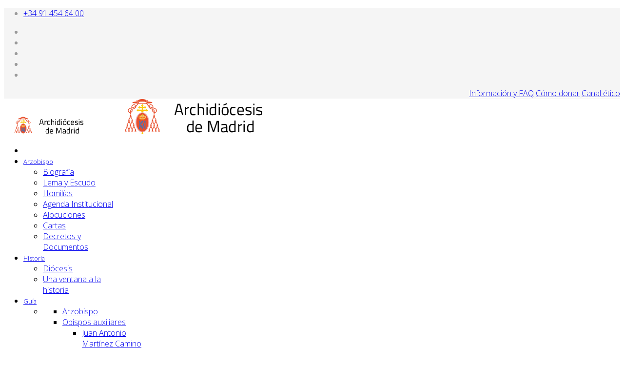

--- FILE ---
content_type: text/html; charset=utf-8
request_url: https://www.archimadrid.org/index.php/oficina-de-informacion/noticias-madrid/caritas-diocesana-de-madrid-celebra-el-dia-de-la-tierra-con-una-excursion-de-senderismo-en-cercedilla
body_size: 16819
content:
<!DOCTYPE html>
<html prefix="og: http://ogp.me/ns#" xmlns="http://www.w3.org/1999/xhtml" xml:lang="es-es" lang="es-es" dir="ltr">
	<head>
		<meta http-equiv="X-UA-Compatible" content="IE=edge">
		<meta name="viewport" content="width=device-width, initial-scale=1">
		<base href="https://www.archimadrid.org/index.php/oficina-de-informacion/noticias-madrid/caritas-diocesana-de-madrid-celebra-el-dia-de-la-tierra-con-una-excursion-de-senderismo-en-cercedilla" />
	<meta http-equiv="content-type" content="text/html; charset=utf-8" />
	<meta name="keywords" content="Vicaría VII" />
	<meta name="author" content="Mª Dolores Gamazo" />
	<meta property="og:url" content="https://www.archimadrid.org/index.php/oficina-de-informacion/noticias-madrid/caritas-diocesana-de-madrid-celebra-el-dia-de-la-tierra-con-una-excursion-de-senderismo-en-cercedilla" />
	<meta property="og:type" content="article" />
	<meta property="og:title" content="Archidiocesis de Madrid - Cáritas Diocesana de Madrid celebra el Día de la Tierra con una excursión de senderismo en Cercedilla" />
	<meta property="og:description" content="Invito a todos a colaborar en el cuidado del planeta, nuestra casa común (Papa Francisco) Recogiendo esta invitación, Cáritas Diocesana de Madrid ha organizado una excursión de senderismo con motivo del Día de la Tierra que se celebra el lunes 22 de abril. Programada para el sábado 20, el objetivo d..." />
	<meta property="og:image" content="https://www.archimadrid.org/media/k2/items/cache/2afd038276d1d11db38c7599db7dc6a0_L.jpg" />
	<meta name="image" content="https://www.archimadrid.org/media/k2/items/cache/2afd038276d1d11db38c7599db7dc6a0_L.jpg" />
	<meta name="twitter:card" content="summary_large_image" />
	<meta name="twitter:title" content="Archidiocesis de Madrid - Cáritas Diocesana de Madrid celebra el Día de la Tierra con una excursión de senderismo en Cercedilla" />
	<meta name="twitter:description" content="Invito a todos a colaborar en el cuidado del planeta, nuestra casa común (Papa Francisco) Recogiendo esta invitación, Cáritas Diocesana de Madrid ha o..." />
	<meta name="twitter:image" content="https://archimadrid.org/media/k2/items/cache/2afd038276d1d11db38c7599db7dc6a0_XL.jpg" />
	<meta name="twitter:image:alt" content="Cáritas Diocesana de Madrid celebra el Día de la Tierra con una excursión de senderismo en Cercedilla" />
	<meta name="twitter:site" content="@archimadrid" />
	<meta name="twitter:domain" content="archimadrid.org" />
	<meta name="description" content="Cáritas Diocesana de Madrid celebra el Día de la Tierra con una excursión de senderismo en Cercedilla" />
	<title>Archidiocesis de Madrid - Cáritas Diocesana de Madrid celebra el Día de la Tierra con una excursión de senderismo en Cercedilla</title>
	<link href="/index.php/oficina-de-informacion/noticias-madrid/caritas-diocesana-de-madrid-celebra-el-dia-de-la-tierra-con-una-excursion-de-senderismo-en-cercedilla" rel="canonical" />
	<link href="/images/favicon/favicon-96x96.png" rel="shortcut icon" type="image/vnd.microsoft.icon" />
	<link href="/favicon.ico" rel="shortcut icon" type="image/vnd.microsoft.icon" />
	<link href="https://www.archimadrid.org/index.php/component/search/?Itemid=864&amp;id=9052986:caritas-diocesana-de-madrid-celebra-el-dia-de-la-tierra-con-una-excursion-de-senderismo-en-cercedilla&amp;format=opensearch" rel="search" title="Buscar Archidiocesis de Madrid" type="application/opensearchdescription+xml" />
	<link href="https://cdn.jsdelivr.net/npm/magnific-popup@1.1.0/dist/magnific-popup.min.css" rel="stylesheet" type="text/css" />
	<link href="https://cdn.jsdelivr.net/npm/simple-line-icons@2.4.1/css/simple-line-icons.css" rel="stylesheet" type="text/css" />
	<link href="/components/com_k2/css/k2.css?v=2.10.3&b=20200429" rel="stylesheet" type="text/css" />
	<link href="https://www.archimadrid.org/templates/shaper_helix3/html/com_k2/k2mod.css?3" rel="stylesheet" type="text/css" />
	<link href="/media/plg_system_jcemediabox/css/jcemediabox.min.css?7c18c737af0919db884d585b5f82e461" rel="stylesheet" type="text/css" />
	<link href="//fonts.googleapis.com/css?family=Open+Sans:300,300italic,regular,italic,600,600italic,700,700italic,800,800italic&amp;subset=latin" rel="stylesheet" type="text/css" />
	<link href="//fonts.googleapis.com/css?family=Titillium+Web:200,200italic,300,300italic,regular,italic,600,600italic,700,700italic,900&amp;subset=latin" rel="stylesheet" type="text/css" />
	<link href="/cache/com_templates/templates/shaper_helix3/4546aa98b3d5e81113a7fe33ee255857.css" rel="stylesheet" type="text/css" />
	<link href="/modules/mod_jbcookies/assets/css/jbcookies.css?861a081d062bd03439ac34af0a69c7fb" rel="stylesheet" type="text/css" />
	<link href="/media/system/css/modal.css?861a081d062bd03439ac34af0a69c7fb" rel="stylesheet" type="text/css" />
	<link href="https://www.archimadrid.org/modules/mod_je_accordionmenu/css/style.css" rel="stylesheet" type="text/css" />
	<link href="https://fonts.googleapis.com/css?family=Open+Sans" rel="stylesheet" type="text/css" />
	<style type="text/css">

                        /* K2 - Magnific Popup Overrides */
                        .mfp-iframe-holder {padding:10px;}
                        .mfp-iframe-holder .mfp-content {max-width:100%;width:100%;height:100%;}
                        .mfp-iframe-scaler iframe {background:#fff;padding:10px;box-sizing:border-box;box-shadow:none;}
                    div.itemFacebookButton2 {
    margin-right: 15px;
}
.h4, h4 {
font-size: 1.1rem;
}
.h3, h3 {
font-size: 1.5rem;
}

b, strong {
font-weight: 700;
}
.sppb-addon-header {
padding-bottom: 15px;
}

.col-md-3 {
margin-top: 10px;
}

.nav {
display: grid;
list-style: inherit;
}

.sp-megamenu-parent>li>a, .sp-megamenu-parent>li>span {
font-size : 0.8em  !important;
}body{font-family:Open Sans, sans-serif; font-weight:300; }h1{font-family:Titillium Web, sans-serif; font-weight:200; }h2{font-family:Titillium Web, sans-serif; font-weight:200; }h3{font-family:Titillium Web, sans-serif; font-weight:200; }h4{font-family:Titillium Web, sans-serif; font-weight:200; }h5{font-family:Open Sans, sans-serif; font-weight:800; }h6{font-family:Open Sans, sans-serif; font-weight:800; }@media (min-width: 1400px) {
.container {
max-width: 1140px;
}
}#sp-top-bar{ background-color:#f5f5f5;color:#999999; }#sp-bottom{ background-color:#f5f5f5;padding:100px 0px; }
#je_accord360.je_acc {color: #000000; font-family: 'Open Sans', Arial, sans-serif;}
#je_accord360.je_acc > ul > li > a { border-left: 1px solid #d7d7d7; border-right: 1px solid #d7d7d7; border-top: 1px solid #d7d7d7; color: #000000; background: #FFFFFF;}
#je_accord360.je_acc > ul > li > a:hover,
#je_accord360.je_acc > ul > li.active > a,
#je_accord360.je_acc > ul > li.open > a { color: #000000; background: #ebebeb;}
#je_accord360.je_acc > ul > li.open > a { border-bottom: 1px solid #d7d7d7;}
#je_accord360.je_acc > ul > li:last-child > a,
#je_accord360.je_acc > ul > li.last > a {border-bottom: 1px solid #d7d7d7;}
#je_accord360 .holder::after { border-top: 2px solid #000000; border-left: 2px solid #000000;}
#je_accord360.je_acc > ul > li > a:hover > span::after,
#je_accord360.je_acc > ul > li.active > a > span::after,
#je_accord360.je_acc > ul > li.open > a > span::after { border-color: #000000;}
#je_accord360.je_acc ul ul li a { border-bottom: 1px solid #d7d7d7; border-left: 1px solid #d7d7d7; border-right: 1px solid #d7d7d7; color: #000000; background: #FFFFFF;}
#je_accord360.je_acc ul ul li:hover > a,
#je_accord360.je_acc ul ul li.open > a,
#je_accord360.je_acc ul ul li.active > a { color: #000000; background: #ebebeb;}
#je_accord360.je_acc > ul > li > ul > li.open:last-child > a,
#je_accord360.je_acc > ul > li > ul > li.last.open > a { border-bottom: 1px solid #d7d7d7;}
#je_accord360.je_acc ul ul li.has-sub > a::after { border-top: 2px solid #000000; border-left: 2px solid #000000;}
#je_accord360.je_acc ul ul li.active > a::after,
#je_accord360.je_acc ul ul li.open > a::after,
#je_accord360.je_acc ul ul li > a:hover::after { border-color: #000000;}

	</style>
	<script type="application/json" class="joomla-script-options new">{
    "csrf.token": "7d90f4dc3042bfb91029d015cbfed902",
    "system.paths": {
        "root": "",
        "base": ""
    }
}</script>
	<script src="/media/jui/js/jquery.js" type="text/javascript"></script>
	<script src="https://cdn.jsdelivr.net/npm/magnific-popup@1.1.0/dist/jquery.magnific-popup.min.js" type="text/javascript"></script>
	<script src="/media/k2/assets/js/k2.frontend.js?v=2.10.3&b=20200429&sitepath=/" type="text/javascript"></script>
	<script src="/media/plg_system_jcemediabox/js/jcemediabox.min.js?7c18c737af0919db884d585b5f82e461" type="text/javascript"></script>
	<script src="/cache/com_templates/templates/shaper_helix3/e91fc3061cfff5cd43f0f4756ec0b17c.js" type="text/javascript"></script>
	<script src="/media/system/js/mootools-core-uncompressed.js?861a081d062bd03439ac34af0a69c7fb" type="text/javascript"></script>
	<script src="/media/system/js/core-uncompressed.js?861a081d062bd03439ac34af0a69c7fb" type="text/javascript"></script>
	<script src="/media/system/js/mootools-more-uncompressed.js?861a081d062bd03439ac34af0a69c7fb" type="text/javascript"></script>
	<script src="/media/system/js/modal-uncompressed.js?861a081d062bd03439ac34af0a69c7fb" type="text/javascript"></script>
	<script type="application/ld+json">

                {
                    "@context": "https://schema.org",
                    "@type": "Article",
                    "mainEntityOfPage": {
                        "@type": "WebPage",
                        "@id": "https://www.archimadrid.org/index.php/oficina-de-informacion/noticias-madrid/caritas-diocesana-de-madrid-celebra-el-dia-de-la-tierra-con-una-excursion-de-senderismo-en-cercedilla"
                    },
                    "url": "https://www.archimadrid.org/index.php/oficina-de-informacion/noticias-madrid/caritas-diocesana-de-madrid-celebra-el-dia-de-la-tierra-con-una-excursion-de-senderismo-en-cercedilla",
                    "headline": "Archidiocesis de Madrid - Cáritas Diocesana de Madrid celebra el Día de la Tierra con una excursión de senderismo en Cercedilla",
                    "image": [
                        "https://www.archimadrid.org/media/k2/items/cache/2afd038276d1d11db38c7599db7dc6a0_XL.jpg",
                        "https://www.archimadrid.org/media/k2/items/cache/2afd038276d1d11db38c7599db7dc6a0_L.jpg",
                        "https://www.archimadrid.org/media/k2/items/cache/2afd038276d1d11db38c7599db7dc6a0_M.jpg",
                        "https://www.archimadrid.org/media/k2/items/cache/2afd038276d1d11db38c7599db7dc6a0_S.jpg",
                        "https://www.archimadrid.org/media/k2/items/cache/2afd038276d1d11db38c7599db7dc6a0_XS.jpg",
                        "https://www.archimadrid.org/media/k2/items/cache/2afd038276d1d11db38c7599db7dc6a0_Generic.jpg"
                    ],
                    "datePublished": "2024-04-12 11:58:07",
                    "dateModified": "2024-04-12 11:58:07",
                    "author": {
                        "@type": "Person",
                        "name": "Mª Dolores Gamazo",
                        "url": "https://www.archimadrid.org/index.php/oficina-de-informacion/noticias-madrid/author/6-mªdoloresgamazo"
                    },
                    "publisher": {
                        "@type": "Organization",
                        "name": "Archidiocesis de Madrid",
                        "url": "https://www.archimadrid.org/",
                        "logo": {
                            "@type": "ImageObject",
                            "name": "Archidiocesis de Madrid",
                            "width": "",
                            "height": "",
                            "url": "https://www.archimadrid.org/"
                        }
                    },
                    "articleSection": "https://www.archimadrid.org/index.php/oficina-de-informacion/noticias-madrid",
                    "keywords": "Vicaría VII",
                    "description": "Invito a todos a colaborar en el cuidado del planeta, nuestra casa común (Papa Francisco) Recogiendo esta invitación, Cáritas Diocesana de Madrid ha organizado una excursión de senderismo con motivo del Día de la Tierra que se celebra el lunes 22 de abril. Programada para el sábado 20, el objetivo de la misma es descubrir y aprender a cuidar la naturaleza, y disfrutar de un día de convivencia. La ruta prevista es sencilla, lo que permitirá compartir un rato de encuentro con las personas que participan en esta actividad. Además, durante el recorrido habrá diferentes actividades para los más pequeños y para las personas adultas, dinamizadas por dos guías, por lo que puede participar toda la familia. Dirigida a personas y familias atendidas por Cáritas Diocesana de Madrid, además de a personas voluntarias y contratadas, la edad mínima de participación es de 5 años. El punto de encuentro de los senderistas será la casa de Cercedilla de Cáritas Diocesana de Madrid, desde donde se iniciará el recorrido a las 11:00 horas. La jornada campestre concluirá a las 18:00 horas. Datos a tener en cuenta: Todos los menores de edad deberán ir siempre acompañados por un adulto, madre, padre o tutor Hay que acudir bien equipado de ropa y calzado, teniendo en cuenta que en la montaña son muy frecuentes los cambios meteorológicos Cada participante debe llevar agua y alimentos poco pesados Durante la ruta, hay que seguir atentamente las instrucciones del guía y no abandonar el trazado que se indique Aquellos que quieran participar pueden inscribirse en este enlace.",
                    "articleBody": "Invito a todos a colaborar en el cuidado del planeta, nuestra casa común (Papa Francisco) Recogiendo esta invitación, Cáritas Diocesana de Madrid ha organizado una excursión de senderismo con motivo del Día de la Tierra que se celebra el lunes 22 de abril. Programada para el sábado 20, el objetivo de la misma es descubrir y aprender a cuidar la naturaleza, y disfrutar de un día de convivencia. La ruta prevista es sencilla, lo que permitirá compartir un rato de encuentro con las personas que participan en esta actividad. Además, durante el recorrido habrá diferentes actividades para los más pequeños y para las personas adultas, dinamizadas por dos guías, por lo que puede participar toda la familia. Dirigida a personas y familias atendidas por Cáritas Diocesana de Madrid, además de a personas voluntarias y contratadas, la edad mínima de participación es de 5 años. El punto de encuentro de los senderistas será la casa de Cercedilla de Cáritas Diocesana de Madrid, desde donde se iniciará el recorrido a las 11:00 horas. La jornada campestre concluirá a las 18:00 horas. Datos a tener en cuenta: Todos los menores de edad deberán ir siempre acompañados por un adulto, madre, padre o tutor Hay que acudir bien equipado de ropa y calzado, teniendo en cuenta que en la montaña son muy frecuentes los cambios meteorológicos Cada participante debe llevar agua y alimentos poco pesados Durante la ruta, hay que seguir atentamente las instrucciones del guía y no abandonar el trazado que se indique Aquellos que quieran participar pueden inscribirse en este enlace."
                }
                
	</script>
	<script type="text/javascript">
jQuery.noConflict(); jQuery(document).ready(function(){WfMediabox.init({"base":"\/","theme":"light","width":"","height":"","lightbox":0,"shadowbox":0,"icons":1,"overlay":1,"overlay_opacity":0.8,"overlay_color":"#000000","transition_speed":500,"close":2,"scrolling":"fixed","labels":{"close":"Close","next":"Next","previous":"Previous","cancel":"Cancel","numbers":"{{numbers}}","numbers_count":"{{current}} of {{total}}","download":"Download"},"swipe":true});});
var sp_preloader = '0';

var sp_gotop = '0';

var sp_offanimation = 'default';

		jQuery(function($) {
			SqueezeBox.initialize({});
			initSqueezeBox();
			$(document).on('subform-row-add', initSqueezeBox);

			function initSqueezeBox(event, container)
			{
				SqueezeBox.assign($(container || document).find('a.jbcookies').get(), {
					parse: 'rel'
				});
			}
		});

		window.jModalClose = function () {
			SqueezeBox.close();
		};

		// Add extra modal close functionality for tinyMCE-based editors
		document.onreadystatechange = function () {
			if (document.readyState == 'interactive' && typeof tinyMCE != 'undefined' && tinyMCE)
			{
				if (typeof window.jModalClose_no_tinyMCE === 'undefined')
				{
					window.jModalClose_no_tinyMCE = typeof(jModalClose) == 'function'  ?  jModalClose  :  false;

					jModalClose = function () {
						if (window.jModalClose_no_tinyMCE) window.jModalClose_no_tinyMCE.apply(this, arguments);
						tinyMCE.activeEditor.windowManager.close();
					};
				}

				if (typeof window.SqueezeBoxClose_no_tinyMCE === 'undefined')
				{
					if (typeof(SqueezeBox) == 'undefined')  SqueezeBox = {};
					window.SqueezeBoxClose_no_tinyMCE = typeof(SqueezeBox.close) == 'function'  ?  SqueezeBox.close  :  false;

					SqueezeBox.close = function () {
						if (window.SqueezeBoxClose_no_tinyMCE)  window.SqueezeBoxClose_no_tinyMCE.apply(this, arguments);
						tinyMCE.activeEditor.windowManager.close();
					};
				}
			}
		};
		
jQuery( function( ) {
	jQuery( document ).ready(function() {
	jQuery('.active').addClass('open');
	jQuery('.active').children('ul').slideDown();
	jQuery('#je_accord360 li.has-sub>a').on('mouseenter', function(){
			
			var element = jQuery(this).parent('li');

			if (element.hasClass('open')) {
				element.removeClass('open');
				element.find('li').removeClass('open');
				element.find('ul').slideUp('normal');
			}
			else {
				element.addClass('open');
				element.children('ul').slideDown('normal');
				element.siblings('li').children('ul').slideUp('normal');
				element.siblings('li').removeClass('open');
				element.siblings('li').find('li').removeClass('open');
				element.siblings('li').find('ul').slideUp('normal');
			}
		});

	jQuery('#je_accord360>ul>li.has-sub>a').append('<span class="holder"></span>');
});
});

	</script>
		<script type="text/javascript">window.addEventListener("orientationchange", function() {
//location.reload(true);
//alert(jQuery('#sp-header').attr("style"));
jQuery('#sp-header').attr("style","max-width: 100%; left: auto;");

});</script>
	</head>
	
	<body  class="site com-k2 view-item no-layout no-task itemid-864 es-es ltr  sticky-header layout-boxed off-canvas-menu-init">
<script>
    jQuery(document).ready(function($) {
        // Comprobar el valor de hideSection
        var hideSection = '';
console.log(hideSection);
        // Si hideSection es 1, ocultar la sección
        if (hideSection==='si') {
            $('#sp-top-bar').hide();   $('#sp-header').hide(); $('#sp-bottom').hide();$('#sp-footer').hide();
        }
    });
</script>	
		<div class="body-wrapper">
			<div class="body-innerwrapper">
				<section id="sp-top-bar"><div class="container"><div class="row"><div id="sp-top1" class="col-md-6 col-lg-6 "><div class="sp-column "><ul class="sp-contact-info"><li class="sp-contact-phone"><i class="fa fa-phone" aria-hidden="true"></i> <a href="tel:+34914546400"> +34 91 454 64 00</a></li></ul><ul class="social-icons"><li><a target="_blank" href="http://www.facebook.com/Archidiócesis-de-Madrid-823358937728306/?hc_ref=NEWSFEED&fref=nf" aria-label="facebook"><i class="fa fa-facebook"></i></a></li><li><a target="_blank" href="https://www.instagram.com/archidiocesisdemadrid/"><i class="fa fa-instagram"></i></a></li><li><a target="_blank" href="http://twitter.com/archimadrid" aria-label="twitter"><i class="fa fa-twitter"></i></a></li><li><a target="_blank" href="https://www.youtube.com/user/archimadrid" aria-label="youtube"><i class="fa fa-youtube"></i></a></li><li><a target="_blank" href="https://www.flickr.com/photos/archimadrid/albums" aria-label="flickr"><i class="fa fa-flickr"></i></a></li></ul></div></div><div id="sp-top3" class="col-lg-6 "><div class="sp-column "><div class="sp-module "><div class="sp-module-content">

<div class="custom"  >
	<div class="" style="text-align: right;"><a href="https://transparencia.archimadrid.es/transparencia/contacto/" target="_blank" rel="noopener noreferrer" class="btn btn-info btn-sm">Información y FAQ</a> <a href="https://transparencia.archimadrid.es/donaciones/" target="_blank" rel="noopener noreferrer" class="btn btn-danger  btn-sm">Cómo donar</a> <a href="https://archimadrid.canaletico.app/inicio" target="_blank" rel="noopener noreferrer" class="btn btn-success  btn-sm">Canal ético</a></div></div>
</div></div></div></div></div></div></section><header id="sp-header"><div class="row"><div id="sp-logo" class="col-11 col-md-6 col-lg-2 "><div class="sp-column "><div class="logo"><a href="/"><img class="sp-default-logo d-none d-lg-block" src="/images/logo_archimadrid_escudo.png" srcset="/images/logo_archimadrid_escudo.png 2x" alt="Archidiocesis de Madrid"><img class="sp-default-logo d-block d-lg-none" src="/images/logo_archimadrid_escudo.png" alt="Archidiocesis de Madrid"></a></div></div></div><div id="sp-menu" class="col-1 col-md-9 col-lg-10 "><div class="sp-column ">			<div class='sp-megamenu-wrapper'>
				<a id="offcanvas-toggler" class="d-block d-lg-none" aria-label="Helix3 Megamenu Options" href="#"><i class="fa fa-bars" aria-hidden="true" title="Helix3 Megamenu Options"></i></a>
				<ul class="sp-megamenu-parent menu-fade d-none d-lg-block"><li class="sp-menu-item"><a  href="/index.php"  ><i class="fa fa-home"></i></a></li><li class="sp-menu-item sp-has-child"><a  href="javascript:void(0);"  >Arzobispo</a><div class="sp-dropdown sp-dropdown-main sp-menu-left" style="width: 190px;"><div class="sp-dropdown-inner"><ul class="sp-dropdown-items"><li class="sp-menu-item"><a  href="/index.php/arzobispo-3/biografia-cobo"  ><i class="fa fa-user-circle-o"></i> Biografía</a></li><li class="sp-menu-item"><a  href="/index.php/arzobispo-3/lema-escudo-cobo"  ><i class="fa fa-flag"></i> Lema y Escudo</a></li><li class="sp-menu-item"><a  href="/index.php/arzobispo-3/homilias-cobo"  ><i class="fa fa-plus-square"></i> Homilías</a></li><li class="sp-menu-item"><a  href="/index.php/arzobispo-3/agenda-publica"  ><i class="fa fa-calendar"></i> Agenda Institucional</a></li><li class="sp-menu-item"><a  href="/index.php/arzobispo-3/alocuciones"  ><i class="fa fa-plus-square"></i> Alocuciones</a></li><li class="sp-menu-item"><a  href="/index.php/arzobispo-3/cartas-cobo"  ><i class="fa fa-envelope-o"></i> Cartas</a></li><li class="sp-menu-item"><a  href="/index.php/arzobispo-3/decretos"  ><i class="fa fa-newspaper-o"></i> Decretos y Documentos</a></li></ul></div></div></li><li class="sp-menu-item sp-has-child"><a class="nav-header" href="/index.php/historia"  >Historia</a><div class="sp-dropdown sp-dropdown-main sp-menu-right" style="width: 190px;"><div class="sp-dropdown-inner"><ul class="sp-dropdown-items"><li class="sp-menu-item"><a  href="/index.php/historia/historia-diocesis"  ><i class="fa fa-home"></i> Diócesis</a></li><li class="sp-menu-item"><a  href="/index.php/historia/una-ventana-a-la-historia"  ><i class="fa fa-book"></i> Una ventana a la historia</a></li></ul></div></div></li><li class="sp-menu-item sp-has-child"><a  href="javascript:void(0);"  >Guía</a><div class="sp-dropdown sp-dropdown-main sp-dropdown-mega sp-menu-left" style="width: 400px;"><div class="sp-dropdown-inner"><div class="row"><div class="col-sm-6"><ul class="sp-mega-group"><li class="sp-menu-item sp-has-child"><a class="sp-group-title" href="javascript:void(0);"  ></a><ul class="sp-mega-group-child sp-dropdown-items"><li class="sp-menu-item"><a  href="/index.php/guia-diocesana/menu-izquierdo/jose-cobo-cano"  ><i class="fa fa-user-circle-o"></i> Arzobispo</a></li><li class="sp-menu-item sp-has-child"><a  href="/index.php/guia-diocesana/menu-izquierdo/obispos-auxiliares"  ><i class="fa fa-user-circle-o"></i> Obispos auxiliares</a><div class="sp-dropdown sp-dropdown-sub sp-menu-right" style="width: 190px;"><div class="sp-dropdown-inner"><ul class="sp-dropdown-items"><li class="sp-menu-item"><a  href="/index.php/guia-diocesana/menu-izquierdo/obispos-auxiliares/juan-antonio-martinez-camino"  ><i class="fa fa-user-circle-o"></i> Juan Antonio Martínez Camino</a></li><li class="sp-menu-item"><a  href="/index.php/guia-diocesana/menu-izquierdo/obispos-auxiliares/vicente-martin-munoz"  ><i class="fa fa-user-circle-o"></i> Vicente Martín Muñoz</a></li></ul></div></div></li><li class="sp-menu-item sp-has-child"><a  href="javascript:void(0);"  ><i class="fa fa-user-circle-o"></i> Arzobispos eméritos</a><div class="sp-dropdown sp-dropdown-sub sp-menu-right" style="width: 190px;"><div class="sp-dropdown-inner"><ul class="sp-dropdown-items"><li class="sp-menu-item"><a  href="/index.php/guia-diocesana/menu-izquierdo/arzobispos-emeritos/emerito"  ><i class="fa fa-user-circle-o"></i> Antonio María Rouco Varela</a></li><li class="sp-menu-item sp-has-child"><a  href="/index.php/guia-diocesana/menu-izquierdo/arzobispos-emeritos/arzobispo"  ><i class="fa fa-user-circle-o"></i> Carlos Osoro Sierra</a><div class="sp-dropdown sp-dropdown-sub sp-menu-right" style="width: 190px;"><div class="sp-dropdown-inner"><ul class="sp-dropdown-items"><li class="sp-menu-item"><a  href="/index.php/guia-diocesana/menu-izquierdo/arzobispos-emeritos/arzobispo/lema-y-escudo"  ><i class="fa fa-flag"></i> Lema y escudo</a></li><li class="sp-menu-item"><a  href="/index.php/guia-diocesana/menu-izquierdo/arzobispos-emeritos/arzobispo/alocuciones"  ><i class="fa fa-volume-up"></i> Alocuciones</a></li><li class="sp-menu-item"><a  href="/index.php/guia-diocesana/menu-izquierdo/arzobispos-emeritos/arzobispo/catequesis"  ><i class="fa fa-comment-o"></i> Catequesis</a></li><li class="sp-menu-item"><a  href="/index.php/guia-diocesana/menu-izquierdo/arzobispos-emeritos/arzobispo/homilias"  ><i class="fa fa-plus-square"></i> Homilías</a></li><li class="sp-menu-item"><a  href="/index.php/guia-diocesana/menu-izquierdo/arzobispos-emeritos/arzobispo/cartas-osoro"  ><i class="fa fa-envelope"></i> Cartas</a></li></ul></div></div></li></ul></div></div></li><li class="sp-menu-item"><a  href="/index.php/guia-diocesana/menu-izquierdo/consejos-consultivos"  ><i class="fa fa-group"></i> Consejos</a></li><li class="sp-menu-item"><a  href="/index.php/guia-diocesana/menu-izquierdo/vicaria-general"  ><i class="fa fa-crosshairs"></i> Vicaría General</a></li><li class="sp-menu-item"><a  href="/index.php/guia-diocesana/menu-izquierdo/cancilleria"  ><i class="fa fa-pencil-square-o"></i> Cancillería</a></li><li class="sp-menu-item sp-has-child"><a  href="/index.php/guia-diocesana/menu-izquierdo/asuntos-economicos"  ><i class="fa fa-eur"></i> Asuntos económicos</a><div class="sp-dropdown sp-dropdown-sub sp-menu-right" style="width: 190px;"><div class="sp-dropdown-inner"><ul class="sp-dropdown-items"><li class="sp-menu-item"><a  href="/index.php/guia-diocesana/menu-izquierdo/asuntos-economicos/suscripciones"  >Suscripciones</a></li></ul></div></div></li><li class="sp-menu-item"><a  href="/index.php/guia-diocesana/menu-izquierdo/asociaciones-y-fundaciones"  ><i class="fa fa-area-chart"></i> Asociaciones y fundaciones</a></li><li class="sp-menu-item sp-has-child"><a  href="/index.php/guia-diocesana/menu-izquierdo/vicaria-episcopal-de-pastoral"  ><i class="fa fa-plus"></i> Vicaría Pastoral</a><div class="sp-dropdown sp-dropdown-sub sp-menu-right" style="width: 190px;"><div class="sp-dropdown-inner"><ul class="sp-dropdown-items"><li class="sp-menu-item"><a  href="/index.php/guia-diocesana/menu-izquierdo/vicaria-episcopal-de-pastoral/desrrollo-humano-integral-e-innovacion"  ><i class="fa fa-handshake-o"></i> Desarrollo Humano Integral e Innovación</a></li><li class="sp-menu-item"><a  href="/index.php/guia-diocesana/menu-izquierdo/vicaria-episcopal-de-pastoral/santidad"  ><i class="fa fa-circle-o"></i> Santidad</a></li><li class="sp-menu-item"><a  href="/index.php/guia-diocesana/menu-izquierdo/vicaria-episcopal-de-pastoral/evangelizacion"  ><i class="fa fa-bullhorn"></i> Evangelización</a></li><li class="sp-menu-item"><a  href="/index.php/guia-diocesana/menu-izquierdo/vicaria-episcopal-de-pastoral/cuidado-de-la-vida"  ><i class="fa fa-heartbeat"></i> Cuidado de la Vida</a></li></ul></div></div></li><li class="sp-menu-item"><a  href="/index.php/guia-diocesana/menu-izquierdo/clero"  ><i class="fa fa-plus"></i> Vicaría Clero</a></li></ul></li></ul></div><div class="col-sm-6"><ul class="sp-mega-group"><li class="sp-menu-item sp-has-child"><a class="sp-group-title" href="javascript:void(0);"  ></a><ul class="sp-mega-group-child sp-dropdown-items"><li class="sp-menu-item"><a  href="/index.php/guia-diocesana/menu-derecho/vida-consagrada"  ><i class="fa fa-plus"></i> V. Vida Consagrada</a></li><li class="sp-menu-item"><a  href="/index.php/guia-diocesana/menu-derecho/vicaria-judicial"  ><i class="fa fa-balance-scale"></i> Vicaría Judicial</a></li><li class="sp-menu-item"><a  href="/index.php/guia-diocesana/menu-derecho/vicarias-territoriales"  ><i class="fa fa-map-o"></i> Vicarias territoriales</a></li><li class="sp-menu-item"><a  href="/index.php/guia-diocesana/menu-derecho/servicios-generales"  ><i class="fa fa-navicon"></i> Servicios generales</a></li><li class="sp-menu-item"><a  href="/index.php/component/archimadrid/?view=parroquias&amp;Itemid=1146"  title="Parroquias" ><i class="fa fa-home"></i> Parroquias</a></li><li class="sp-menu-item"><a  href="/index.php/guia-diocesana/menu-derecho/seminarios"  ><i class="fa fa-building"></i> Seminarios</a></li><li class="sp-menu-item"><a  href="https://diaconadopermanente.archimadrid.es/" rel="noopener noreferrer" target="_blank" ><i class="fa fa-eraser"></i> Diaconado permanente</a></li><li class="sp-menu-item"><a  href="http://www.sandamaso.es" rel="noopener noreferrer" target="_blank" ><i class="fa fa-graduation-cap"></i> San Dámaso</a></li><li class="sp-menu-item"><a  href="http://catedraldelaalmudena.es" rel="noopener noreferrer" target="_blank" ><i class="fa fa-university"></i> Museo Catedral</a></li><li class="sp-menu-item"><a  href="/index.php/guia-diocesana/menu-derecho/provincia-eclesiastica"  ><i class="fa fa-globe"></i> Provincia Eclesiástica</a></li><li class="sp-menu-item"><a  href="https://www.conferenciaepiscopal.es/" rel="noopener noreferrer" target="_blank" ><i class="fa fa-globe"></i> Conferencia Episcopal</a></li><li class="sp-menu-item"><a  href="http://w2.vatican.va/content/vatican/es.html" rel="noopener noreferrer" target="_blank" ><i class="fa fa-globe"></i> Santa Sede</a></li><li class="sp-menu-item"><a  href="/index.php/guia-diocesana/menu-derecho/san-isidro-2022-2023"  ><i class="fa fa-plus"></i> Año Santo</a></li></ul></li></ul></div></div></div></div></li><li class="sp-menu-item"><a  href="https://transparencia.archimadrid.es/"  >Transparencia</a></li><li class="sp-menu-item"></li><li class="sp-menu-item sp-has-child active"><a  href="javascript:void(0);"  >Noticias</a><div class="sp-dropdown sp-dropdown-main sp-menu-left" style="width: 190px;"><div class="sp-dropdown-inner"><ul class="sp-dropdown-items"><li class="sp-menu-item current-item active"><a  href="/index.php/oficina-de-informacion/noticias-madrid"  title="Noticias de la Diócesis de Madrid" ><i class="fa fa-newspaper-o"></i> Noticias</a></li><li class="sp-menu-item"><a  href="/index.php/oficina-de-informacion/agenda"  ><i class="fa fa-archive"></i> Agenda</a></li><li class="sp-menu-item"><a  href="/index.php/oficina-de-informacion/boletin-infomadrid"  ><i class="fa fa-list-alt"></i> Boletín - Infomadrid</a></li><li class="sp-menu-item"><a  href="/index.php/oficina-de-informacion/notas-prensa"  ><i class="fa fa-rss-square"></i> Notas de Prensa</a></li><li class="sp-menu-item"><a  href="/index.php/oficina-de-informacion/calendario"  title="Calendario noticias" ><i class="fa fa-calendar-o"></i> Calendario</a></li><li class="sp-menu-item"><a  href="/index.php/oficina-de-informacion/eventos"  ><i class="fa fa-desktop"></i> Eventos</a></li><li class="sp-menu-item"><a  href="/index.php/oficina-de-informacion/documentos"  ><i class="fa fa-newspaper-o"></i> Documentos</a></li><li class="sp-menu-item"><a  href="/index.php/oficina-de-informacion/albumes-de-fotografias-ok"  title="Álbumes de fotografías" ><i class="fa fa-camera"></i> Álbumes de fotografías</a></li><li class="sp-menu-item sp-has-child"><a  href="/index.php/oficina-de-informacion/videos"  ><i class="fa fa-television"></i> Vídeos</a><div class="sp-dropdown sp-dropdown-sub sp-menu-right" style="width: 190px;"><div class="sp-dropdown-inner"><ul class="sp-dropdown-items"><li class="sp-menu-item"><a  href="/index.php/oficina-de-informacion/videos/videos-4"  ><i class="fa fa-television"></i> Canal de YouTube</a></li><li class="sp-menu-item"><a  href="/index.php/oficina-de-informacion/videos/videos-3"  ><i class="fa fa-television"></i> La archidiócesis en TRECE</a></li><li class="sp-menu-item"><a  href="/index.php/oficina-de-informacion/videos/videos-5"  ><i class="fa fa-television"></i> Retransmisión en directo</a></li></ul></div></div></li><li class="sp-menu-item sp-has-child"><a  href="/index.php/oficina-de-informacion/videos-3"  ><i class="fa fa-file-audio-o"></i> Audios</a><div class="sp-dropdown sp-dropdown-sub sp-menu-right" style="width: 190px;"><div class="sp-dropdown-inner"><ul class="sp-dropdown-items"><li class="sp-menu-item"><a  href="/index.php/oficina-de-informacion/videos-3/videos-5"  ><i class="fa fa-file-audio-o"></i> Alocuciones</a></li><li class="sp-menu-item"><a  href="/index.php/oficina-de-informacion/videos-3/videos-4"  ><i class="fa fa-file-audio-o"></i> Iglesia Noticia</a></li><li class="sp-menu-item"><a  href="/index.php/oficina-de-informacion/videos-3/videos-6"  ><i class="fa fa-file-audio-o"></i> El Espejo de Madrid</a></li><li class="sp-menu-item"><a  href="/index.php/oficina-de-informacion/videos-3/el-fotomaton-de-los-seminaristas"  ><i class="fa fa-file-audio-o"></i> El fotomatón de los seminaristas</a></li></ul></div></div></li><li class="sp-menu-item"><a  href="/index.php/oficina-de-informacion/calendario-archidiocesis"  ><i class="fa fa-calendar-o"></i> Calendario Diocesano</a></li><li class="sp-menu-item"><a  href="/index.php/oficina-de-informacion/boletin-prueba"  >Boletin Prueba</a></li></ul></div></div></li><li class="sp-menu-item"><a  href="/index.php/agenda"  title="Agenda de noticias de la Diócesis de Madrid" >Agenda</a></li><li class="sp-menu-item sp-has-child"><a  href="https://oracionyliturgia.archimadrid.org/" rel="noopener noreferrer" target="_blank" >Oración y Liturgia</a><div class="sp-dropdown sp-dropdown-main sp-menu-right" style="width: 190px;"><div class="sp-dropdown-inner"><ul class="sp-dropdown-items"><li class="sp-menu-item"><a  href="/index.php/oracion-y-liturgia/busquedas-de-lecturas"  ><i class="fa fa-search"></i> Búsqueda de lecturas</a></li><li class="sp-menu-item"><a  href="/index.php/oracion-y-liturgia/santoral"  ><i class="fa fa-fire"></i> Santoral</a></li><li class="sp-menu-item"><a  href="http://oracionyliturgia.archimadrid.org/category/lecturas-de-misa/"  ><i class="fa fa-book"></i> Lecturas de Misa</a></li><li class="sp-menu-item"><a  href="http://oracionyliturgia.archimadrid.org/category/comentario-a-las-lecturas/"  ><i class="fa fa-pencil-square"></i> Comentario a las lecturas</a></li><li class="sp-menu-item"><a  href="http://oracionyliturgia.archimadrid.org/category/hoy-domingo/"  ><i class="fa fa-calendar"></i> Hoy domingo</a></li><li class="sp-menu-item"><a  href="/index.php/oracion-y-liturgia/venid-a-adorarle"  ><i class="fa fa-bell-o"></i> Venid a adorarle</a></li></ul></div></div></li><li class="sp-menu-item"></li><li class="sp-menu-item"><a  href="https://repara.archimadrid.es" rel="noopener noreferrer" target="_blank" >Repara</a></li><li class="sp-menu-item"><a  href="/index.php/bopem"  >Boletín Oficial</a></li></ul>			</div>
		</div></div></div></header><section id="sp-page-title"><div class="row"><div id="sp-title" class="col-lg-12 "><div class="sp-column "><div class="sp-page-title"style="background-color: #473fd9;"><div class="container"><h2>Noticias</h2></div></div></div></div></div></section><section id="sp-main-body"><div class="container"><div class="row"><div id="sp-left" class="col-lg-3 d-none d-md-block"><div class="sp-column custom-class"><div class="sp-module "><div class="sp-module-content">
<div id="k2ModuleBox363" class="k2SearchBlock k2LiveSearchBlock">
    <form action="/index.php/oficina-de-informacion/noticias-madrid/search" method="get" autocomplete="off" class="k2SearchBlockForm">
        <input type="text" value="Búsqueda" name="searchword" class="inputbox" onblur="if(this.value=='') this.value='Búsqueda';" onfocus="if(this.value=='Búsqueda') this.value='';" />

        
        
        
                <input type="hidden" name="format" value="html" />
        <input type="hidden" name="t" value="" />
        <input type="hidden" name="tpl" value="search" />
        
                <input type="hidden" name="Itemid" value="864" />
            </form>

        <div class="k2LiveSearchResults"></div>
    </div>
</div></div><div class="sp-module "><div class="sp-module-content">
<div id="je_accord360" class="je_acc ">

<ul >
<li class="item-583 active has-sub parent"><a href="/index.php/oficina-de-informacion/noticias-madrid" title="Noticias de la Diócesis de Madrid" >Noticias</a><ul><li class="item-987 has-sub parent"><a href="/index.php/oficina/25-aniversario" >25 aniversario de la catedral</a><ul><li class="item-1138"><a href="/index.php/oficina/25-aniversario/una-mirada-a-la-historia" >Una mirada a la historia</a></li></ul></li><li class="item-777"><a href="/index.php/oficina/vicaria1" title="vicaria1" >Vicaria1</a></li><li class="item-778"><a href="/index.php/oficina/vicaria-2" >Vicaria 2</a></li><li class="item-781"><a href="/index.php/oficina/vicaria-3" >Vicaria 3</a></li><li class="item-782"><a href="/index.php/oficina/vicaria-4" >Vicaria 4</a></li><li class="item-783"><a href="/index.php/oficina/vicaria-5" >Vicaria 5</a></li><li class="item-784"><a href="/index.php/oficina/vicaria-6" >Vicaria 6</a></li><li class="item-785"><a href="/index.php/oficina/vicaria-7" >Vicaria 7</a></li><li class="item-786"><a href="/index.php/oficina/vicaria-8" >Vicaria 8</a></li><li class="item-1843"><a href="/index.php/oficina/semana-santa" >Semana Santa</a></li><li style="display:none"  class="item-924"><a href="/index.php/oficina/mundo" >Mundo</a></li><li style="display:none"  class="item-1070"><a href="/index.php/oficina/espana" >España</a></li><li style="display:none"  class="item-1071"><a href="/index.php/oficina/madrid" >Madrid</a></li><li style="display:none"  class="item-1555"><a href="/index.php/oficina/la-iglesia-de-madrid-sigue-abierta" >La iglesia de Madrid sigue abierta</a></li><li class="item-1879"><a href="/index.php/oficina/ano-santo-de-san-isidro" >Año Santo de san Isidro</a></li></ul></li><li class="item-775 has-sub parent"><a href="/index.php/oficina-de-informacion/boletin-infomadrid" >Boletín - infomadrid</a><ul><li class="item-776"><a href="/index.php/boletin-digital/antiguos" >Antiguos</a></li></ul></li><li class="item-789 has-sub parent"><a href="/index.php/suscripcion-p" >Suscripción</a><ul><li class="item-941"><a href="/index.php/suscripcion/politica-de-privacidad" >Politica de privacidad</a></li></ul></li><li class="item-865"><a href="/index.php/oficina-de-informacion/notas-prensa" >Notas de Prensa</a></li><li class="item-787"><a href="/index.php?Itemid=779" >Boam</a></li><li class="item-790"><a href="/index.php/oficina-de-informacion/eventos" >Eventos</a></li><li class="item-788 has-sub parent"><a href="/index.php/oficina-de-informacion/albumes-de-fotografias-ok" >Álbumes de fotografías</a><ul><li class="item-1882"><a href="/index.php/albunes-de-fotografias/galerias-de-fotos-ano-san-isidro" >Galerías de fotos año san Isidro</a></li></ul></li><li class="item-791 has-sub parent"><a href="/index.php/oficina-de-informacion/videos" >Vídeos</a><ul><li class="item-793"><a href="/index.php/oficina-de-informacion/videos/videos-4" >Canal de YouTube</a></li><li class="item-797"><a href="/index.php/oficina-de-informacion/videos/videos-3" >La archidiócesis en TRECE</a></li></ul></li><li class="item-802 has-sub parent"><a href="/index.php/oficina-de-informacion/videos-3" >Audios</a><ul><li class="item-803"><a href="/index.php/oficina-de-informacion/videos-3/videos-4" >Iglesia Noticia</a></li><li class="item-804"><a href="/index.php/oficina-de-informacion/videos-3/videos-5" >Alocuciones</a></li><li class="item-805"><a href="/index.php/oficina-de-informacion/videos-3/videos-6" >Espejo de la Iglesia</a></li></ul></li><li class="item-939"><a href="/index.php/suscripcion-p" >Suscripción</a></li></ul>
</div>
<script type="text/javascript">
  var el = document.getElementById('jExt360');
  if(el) {el.style.display += el.style.display = 'none';}
</script>
</div></div></div></div><div id="sp-component" class="col-lg-9 "><div class="sp-column "><div id="system-message-container">
	</div>
				<!-- Item extra fields -->
                		
			
		



<!-- Start K2 Item Layout -->
<span id="startOfPageId9052986"></span>

<div id="k2Container2" class="itemView">

	<!-- Plugins: BeforeDisplay -->
	
	<!-- K2 Plugins: K2BeforeDisplay -->
	
	<div class="itemHeader2">

		<!-- Date created -->
	<span class="itemDateCreated">
		Viernes, 12 abril 2024 13:58	</span>
	
		<!-- Item title -->
	<h2 class="itemTitle">
		
		Cáritas Diocesana de Madrid celebra el Día de la Tierra con una excursión de senderismo en Cercedilla
			</h2>
	
	
	</div>

	<!-- Plugins: AfterDisplayTitle -->
	
	<!-- K2 Plugins: K2AfterDisplayTitle -->
	
	        
	<div class="itemToolbar2"><!-- hemos añadido botones de redes -->
		<ul>
                    <li>
                        <div class="itemFacebookButton2">
			<div id="fb-root"></div>
			<script>(function(d,s,id){var js,fjs=d.getElementsByTagName(s)[0];if(d.getElementById(id)) return;js=d.createElement(s);js.id=id;js.src="//connect.facebook.net/es_ES/sdk.js#xfbml=1&version=v2.5";fjs.parentNode.insertBefore(js,fjs);}(document,'script','facebook-jssdk'));</script>
			<div class="fb-like" data-width="200" data-layout="button_count" data-action="like" data-show-faces="false" data-share="false"></div>
		</div>
                    </li>
                    <li>
                        <div class="itemTwitterButton2">
			<a href="https://twitter.com/share" class="twitter-share-button" data-lang="es-es" data-via="">Tweet</a>
			<script>!function(d,s,id){var js,fjs=d.getElementsByTagName(s)[0],p=/^http:/.test(d.location)?'http':'https';if(!d.getElementById(id)){js=d.createElement(s);js.id=id;js.src=p+'://platform.twitter.com/widgets.js';fjs.parentNode.insertBefore(js,fjs);}}(document, 'script', 'twitter-wjs');</script>
		</div>
                    </li>
                    <li>
                        <div class="itemGooglePlusOneButton2">
			<div class="g-plusone" data-size="medium"></div>
			<script>window.___gcfg={lang:''};(function(){var po=document.createElement('script');po.type='text/javascript';po.async=true;po.src='https://apis.google.com/js/platform.js';var s=document.getElementsByTagName('script')[0];s.parentNode.insertBefore(po,s);})();</script>
		</div>
                    </li>
			                       						<!-- Print Button -->
			<li>
				
                               <a class="btn  btn-default" rel="nofollow" href="/index.php/oficina-de-informacion/noticias-madrid/caritas-diocesana-de-madrid-celebra-el-dia-de-la-tierra-con-una-excursion-de-senderismo-en-cercedilla?tmpl=component&amp;print=1" onclick="window.open(this.href,'printWindow','width=900,height=600,location=no,menubar=no,resizable=yes,scrollbars=yes'); return false;">
                          <i class="fa fa-print pull-left"></i> </a>
			</li>
			
						<!-- Email Button -->
			<li>
				
                              <a class="btn  btn-default" rel="nofollow" href="/index.php/component/mailto/?tmpl=component&amp;template=shaper_helix3&amp;link=2b3e26cb7ed5ecf6bf1af5701c6880ee2ebe36b2" onclick="window.open(this.href,'emailWindow','width=400,height=350,location=no,menubar=no,resizable=no,scrollbars=no'); return false;">
                          <i class="fa fa-envelope-o pull-left"></i> </a>
			</li>
                        
                         
			                        
                        
                         			
			
                        
                        
                      

			
					</ul>
		<div class="clr"></div>
	</div>
	
	
	<div class="itemBody">

		<!-- Plugins: BeforeDisplayContent -->
		
		<!-- K2 Plugins: K2BeforeDisplayContent -->
		
                
				<!-- Item Image -->
		<div class="itemImageBlock2">
			<span class="itemImage2">
                        <!-- modifico la imagen -->    
				
					<img src="/media/k2/items/cache/2afd038276d1d11db38c7599db7dc6a0_XL.jpg" alt="C&aacute;ritas Diocesana de Madrid celebra el D&iacute;a de la Tierra con una excursi&oacute;n de senderismo en Cercedilla" style="width:100%; height:auto;" />
							</span>

			
			
			<div class="clr"></div>
		</div>
		
		
		<!-- Item text -->
		<div class="itemFullText">
			<p><em>Invito a todos a colaborar en el cuidado del planeta, nuestra casa común</em> (Papa Francisco)</p>
<p>Recogiendo esta invitación, <strong>Cáritas Diocesana de Madrid</strong> ha organizado una excursión de <strong>senderismo</strong> con motivo del Día de la Tierra que se celebra el lunes 22 de abril. Programada para el <strong>sábado 20</strong>, el objetivo de la misma es <strong>descubrir y aprender a cuidar la naturaleza</strong>, y disfrutar de un <strong>día de convivencia</strong>.</p>
<p>La ruta prevista es sencilla, lo que permitirá compartir un rato de encuentro con las personas que participan en esta actividad. Además, durante el recorrido habrá diferentes actividades para los más pequeños y para las personas adultas, dinamizadas por dos guías, por lo que puede participar toda la familia.</p>
<p>Dirigida a <strong>personas y familias atendidas por Cáritas Diocesana de Madrid</strong>, además de a personas <strong>voluntarias y contratadas</strong>, la edad mínima de participación es de 5 años. El punto de encuentro de los senderistas será la casa de Cercedilla de Cáritas Diocesana de Madrid, desde donde se iniciará el recorrido a las 11:00 horas. La jornada campestre concluirá a las 18:00 horas.</p>
<p>Datos a tener en cuenta:</p>
<ul>
<li>Todos los menores de edad deberán ir siempre acompañados por un adulto, madre, padre o tutor</li>
<li>Hay que acudir bien equipado de ropa y calzado, teniendo en cuenta que en la montaña son muy frecuentes los cambios meteorológicos</li>
<li>Cada participante debe llevar agua y alimentos poco pesados</li>
<li>Durante la ruta, hay que seguir atentamente las instrucciones del guía y no abandonar el trazado que se indique</li>
</ul>
<p>Aquellos que quieran participar pueden inscribirse <a href="https://docs.google.com/forms/d/e/1FAIpQLSc_2jvV1bteeKD7Sw9qATyYFT-oN-vRSvJ8yLd5ZL9WTjwoIg/viewform" target="_blank" rel="noopener noreferrer">en este enlace</a>.</p>		</div>

		
		<div class="clr"></div>



		
		<!-- Plugins: AfterDisplayContent -->
		
		<!-- K2 Plugins: K2AfterDisplayContent -->
		
		<div class="clr"></div>

	</div>

	
		<div class="itemLinks">

		                <div style="text-align: right" class="itemCategory">
			<h4>Infomadrid / Cáritas</h4>
			
		</div>
				<!-- Item tags -->
		<div class="itemTagsBlock">
			<span>Etiquetado</span>
			<ul class="itemTags">
								<li><a href="/index.php/oficina/vicaria-7">Vicaría VII</a></li>
							</ul>
			<div class="clr"></div>
		</div>
		
		
		<div class="clr"></div>
	</div>
	
	
	
	
	
	<div class="clr"></div>

	
	
	
	<!-- Plugins: AfterDisplay -->
	
	<!-- K2 Plugins: K2AfterDisplay -->
	
	
	     
		<div class="itemBackToTop">
		<a class="k2Anchor" href="/index.php/oficina-de-informacion/noticias-madrid/caritas-diocesana-de-madrid-celebra-el-dia-de-la-tierra-con-una-excursion-de-senderismo-en-cercedilla#startOfPageId9052986">
			back to top		</a>
	</div>
	
	<div class="clr"></div>

</div>
<!-- End K2 Item Layout -->

<!-- JoomlaWorks "K2" (v2.10.3) | Learn more about K2 at https://getk2.org -->

</div></div></div></div></section><section id="sp-bottom" class="d-none d-md-block"><div class="container"><div class="row"><div id="sp-bottom1" class="col-md-6 col-lg-3 "><div class="sp-column "><div class="sp-module "><h3 class="sp-module-title">Arzobispado de Madrid</h3><div class="sp-module-content">

<div class="custom"  >
	<p><span style="font-size: 10pt;"><strong>Sede central</strong></span><br /><span style="font-size: 10pt;">Bailén, 8</span><br /><span style="font-size: 10pt;">Tel.: 91 454 64 00<br /></span><a href="/contacto@archidiocesis.madrid">contacto@archidiocesis.madrid</a></p>
<p><strong>Cancillería</strong></p><p><a href="/info@archidiocesis.madrid">info@archidiocesis.madrid</a></p>
<p><strong style="font-size: 10pt;">Catedral</strong></p>
<p><span style="font-size: 10pt;">Bailén, 10<br /></span><span style="font-size: 10pt;">Tel.: 91 542 22 00<br /></span><span style="font-size: 10pt;"><a href="mailto:informacion@catedraldelaalmudena.es">informacion@catedraldelaalmudena.es<br /></a><a href="http://www.catedraldelaalmudena.es" target="_blank" rel="noopener noreferrer">catedraldelaalmudena.es</a><a href="mailto:informacion@catedraldelaalmudena.es"></a><a href="mailto:informacion@catedraldelaalmudena.es"></a><br /></span></p>
<p>&nbsp;</p></div>
</div></div></div></div><div id="sp-bottom2" class="col-md-6 col-lg-3 "><div class="sp-column "><div class="sp-module "><h3 class="sp-module-title">Medios</h3><div class="sp-module-content">

<div class="custom"  >
	<p><span style="font-size: 10pt;"><strong>Medios de Comunicación Social</strong></span></p>
<p><span style="font-size: 10pt;">&nbsp;La Pasa, 3, bajo dcha.</span><span style="font-size: 10pt;"><br /></span></p>
<p><span style="font-size: 10pt;"></span><span style="font-size: 10pt;">Tel.: 91 364 40 50</span></p>
<p><a href="mailto:infomadrid@archidiocesis.madrid">infomadrid@archidiocesis.madrid</a></p>
<div>
<div>
<div>&nbsp;
<h3 class="sp-module-title">FAQ.</h3>
<p><span style="font-size: 10pt;"><a href="/index.php/component/sppagebuilder/page/15836?Itemid=">Preguntas frecuentes.</a></span></p>
</div>
</div>
</div></div>
</div></div></div></div><div id="sp-bottom3" class="col-md-6 col-lg-3 "><div class="sp-column "><div class="sp-module "><h3 class="sp-module-title">Informática</h3><div class="sp-module-content">

<div class="custom"  >
	<p><span style="font-size: 10pt;"><b style="font-size: 13px;">Departamento de Internet</b></span></p>
<p>C/ Bailén 8<br /><a href="mailto:webmaster@archimadrid.org">webmaster@archimadrid.org</a></p>
<p><strong><span style="font-size: 10pt;">Servicio Informático</span></strong><br /><a href="https://gestion.arzmadrid.es/" target="_blank" rel="noopener noreferrer">Recursos parroquiales<br /></a><!--<a href="/index.php/component/chronoforms5/?view=form&amp;Itemid=736" target="_blank" rel="noopener noreferrer" title="PETICIÓN DE EMAIL">Petición de email</a>--></p>
<p><b>SEPA<br /></b><a href="/index.php/component/content/article/116-servicioinformatico/2014-01-28-13-03-53/1112-utilidad-para-norma-sepa?Itemid=437" target="_blank" rel="noopener noreferrer">Utilidad para norma SEPA<br /></a></p>
<p>&nbsp;</p></div>
</div></div></div></div><div id="sp-bottom4" class="col-md-6 col-lg-3 "><div class="sp-column "><div class="sp-module "><h3 class="sp-module-title">Donaciones</h3><div class="sp-module-content">

<div class="custom"  >
	<p>Tel. 911714217<br /><a href="mailto:donativos@archidiocesis.madrid">donativos@archidiocesis.madrid</a>&nbsp;</p></div>
</div></div><div class="sp-module "><h3 class="sp-module-title">Legal</h3><div class="sp-module-content">

<div class="custom"  >
	<p><b style="font-size: 13px;">Cookies</b><br /><a href="/index.php/component/content/article/117-cookies/cookies/1197-2014-06-13-09-17-03?Itemid=437" target="_blank" rel="noopener noreferrer">Política de cookies<br /></a><a href="/index.php/component/content/article/117-cookies/cookies/1198-2014-06-13-09-23-09?Itemid=437" target="_blank" rel="noopener noreferrer">Información de cookies</a><br /><a href="/index.php/suscripcion/politica-de-privacidad" target="_parent" title="Ver la política de privacidad">Política de privacidad<br /></a><a href="/index.php/component/sppagebuilder/page/15838" target="_self" title="Aviso Legal">Aviso Legal</a><a href="/index.php/suscripcion/politica-de-privacidad" target="_parent" title="Ver la política de privacidad"><br /></a></p></div>
</div></div></div></div></div></div></section><footer id="sp-footer"><div class="container"><div class="row"><div id="sp-footer1" class="col-lg-12 "><div class="sp-column "><span class="sp-copyright">© 2018 Archidiócesis de Madrid. CIF: R2800137H. Todos los derechos reservados      -       <a href="https://www.archimadrid.org/index.php/login">Login</a></span></div></div></div></div></footer>			</div>
		</div>
		
		<!-- Off Canvas Menu -->
		<div class="offcanvas-menu">
			<a href="#" class="close-offcanvas" aria-label="Close"><i class="fa fa-remove" aria-hidden="true" title="Close"></i></a>
			<div class="offcanvas-inner">
									<div class="sp-module "><div class="sp-module-content">	<!--googleoff: all-->
			<style type="text/css">  
			.jb.decline.link {
				color: #37a4fc;
				padding: 0;
			}
		</style>
		<!-- Template Decline -->
		<div class="jb cookie-decline " style="display: none;">
			<p>
				Esta web utiliza cookies propias y de terceros para analizar y mejorar tu experiencia de navegación.				<span class="btn btn-link jb decline link">Eliminar cookies</span>
			</p>
		</div>
				<!-- Template Default bootstrap -->
		<div class="jb cookie bottom black blue ">
		    
			<!-- BG color -->
			<div class="jb cookie-bg black"></div>
		    
			<h2>Esta web utiliza cookies propias y de terceros para analizar y mejorar tu experiencia de navegación.</h2>
		     
			<p>Al continuar navegando, entendemos que aceptas su uso.															<!-- Button to trigger modal -->
						<a href="#jbcookies" data-toggle="modal" data-target="#jbcookies">Más información</a>
												</p>
		    
			<div class="btn jb accept blue">Acepto</div>
		    
		</div>
		
				    <!-- Modal -->
		    				<div id="jbcookies" class="modal hide fade">
					<div class="modal-header">
						<button type="button" class="close" data-dismiss="modal" aria-hidden="true">×</button>
						<h3>Política de cookies</h3>
					</div>
					<div class="modal-body">
						<p style="margin: 0px; font-family: Helvetica;">Utilizamos cookies para facilitar el uso de nuestra página web. Las cookies son pequeños ficheros de información que nos permiten comparar y entender cómo nuestros usuarios navegan a través de nuestra página web y, de esta manera, poder mejorar consecuentemente el proceso de navegación. Las cookies que utilizamos no almacenan dato personal alguno ni ningún tipo de información que pueda identificarle. En caso de no querer recibir cookies, por favor configura tu navegador de Internet para que las borre del disco duro de tu ordenador, las bloquee o te avise en caso de instalación de las mismas. Para continuar sin cambios en la configuración de las cookies, simplemente continúa en la página web.</p>
<p style="margin: 0px; font-family: Helvetica; min-height: 14px;"> </p>
<p style="margin: 0px; font-family: Helvetica;">Los tipos de cookies que utilizamos:</p>
<p style="margin: 0px; font-family: Helvetica; min-height: 14px;"> </p>
<ul style="list-style-type: disc;">
<li style="margin-top: 0px; margin-bottom: 0px; font-family: Helvetica;"><b>Cookies técnicas:</b> Son aquéllas que permiten al usuario la navegación a través de una página web, plataforma o aplicación y la utilización de las diferentes opciones o servicios que en ella existan como, por ejemplo, controlar el tráfico y la comunicación de datos, identificar la sesión, acceder a partes de acceso restringido, recordar los elementos que integran un pedido, realizar el proceso de compra de un pedido, realizar la solicitud de inscripción o participación en un evento, utilizar elementos de seguridad durante la navegación, almacenar contenidos para la difusión de videos o sonido o compartir contenidos a través de redes sociales.</li>
<li style="margin-top: 0px; margin-bottom: 0px; font-family: Helvetica;"><b>Cookies de personalización</b>: Son aquéllas que permiten al usuario acceder al servicio con algunas características de carácter general predefinidas en función de una serie de criterios en el terminal del usuario como por ejemplo serian el idioma, el tipo de navegador a través del cual accede al servicio, la configuración regional desde donde accede al servicio, etc.</li>
<li style="margin-top: 0px; margin-bottom: 0px; font-family: Helvetica;"><b>Cookies de análisis</b>: Son aquéllas que permiten al responsable de las mismas, el seguimiento y análisis del comportamiento de los usuarios de los sitios web a los que están vinculadas. La información recogida mediante este tipo de cookies se utiliza en la medición de la actividad de los sitios web, aplicación o plataforma y para la elaboración de perfiles de navegación de los usuarios de dichos sitios, aplicaciones y plataformas, con el fin de introducir mejoras en función del análisis de los datos de uso que hacen los usuarios del servicio.</li>
<li style="margin-top: 0px; margin-bottom: 0px; font-family: Helvetica;"><b>Cookies publicitarias</b>: Son aquéllas que permiten la gestión, de la forma más eficaz posible, de los espacios publicitarios que, en su caso, el editor haya incluido en una página web, aplicación o plataforma desde la que presta el servicio solicitado en base a criterios como el contenido editado o la frecuencia en la que se muestran los anuncios.</li>
<li style="margin-top: 0px; margin-bottom: 0px; font-family: Helvetica;"><b>Cookies de publicidad comportamental:</b> Son aquéllas que permiten la gestión, de la forma más eficaz posible, de los espacios publicitarios que, en su caso, el editor haya incluido en una página web, aplicación o plataforma desde la que presta el servicio solicitado. Estas cookies almacenan información del comportamiento de los usuarios obtenida a través de la observación continuada de sus hábitos de navegación, lo que permite desarrollar un perfil específico para mostrar publicidad en función del mismo.</li>
</ul>
<p style="margin: 0px; font-family: Helvetica; min-height: 14px;"> </p>
<p style="margin: 0px; font-family: Helvetica;">Esta información la utilizamos para mejorar nuestra página, detectar nuevas necesidades y valorar las mejoras a introducir con la finalidad de prestar un mejor servicio a los usuarios que nos visitan. Para permitir, conocer, bloquear o eliminar las cookies instaladas en tu equipo puedes hacerlo mediante la configuración de las opciones del navegador instalado en su ordenador.</p>
<p style="margin: 0px; font-family: Helvetica;"> </p>
<p style="margin: 0px; font-family: Helvetica;">Por ejemplo puedes encontrar información sobre cómo hacerlo en el caso que uses como navegador:</p>
<ul style="list-style-type: disc;">
<li style="margin-top: 0px; margin-bottom: 0px; font-family: Helvetica;">Firefox desde: <a href="http://support.mozilla.org/es/products/firefox/cookies">http://support.mozilla.org/es/products/firefox/cookies</a></li>
<li style="margin-top: 0px; margin-bottom: 0px; font-family: Helvetica;">Chrome desde: <a href="http://support.google.com/chrome/bin/answer.py?hl=es&amp;answer=95647">http://support.google.com/chrome/bin/answer.py?hl=es&amp;answer=95647</a></li>
<li style="margin-top: 0px; margin-bottom: 0px; font-family: Helvetica;">Explorer desde: <a href="http://windows.microsoft.com/es-es/windows7/how-to-manage-cookies-in-internet-explorer-9">http://windows.microsoft.com/es-es/windows7/how-to-manage-cookies-in-internet-explorer-9</a></li>
<li style="margin-top: 0px; margin-bottom: 0px; font-family: Helvetica;">Safari desde: <a href="http://support.apple.com/kb/ph5042">http://support.apple.com/kb/ph5042</a></li>
<li style="margin-top: 0px; margin-bottom: 0px; font-family: Helvetica;">Opera desde: <a href="http://help.opera.com/Windows/11.50/es-ES/cookies.html">http://help.opera.com/Windows/11.50/es-ES/cookies.html</a></li>
</ul> 					</div>
					<div class="modal-footer">
						<button class="btn" data-dismiss="modal" aria-hidden="true">Cerrar</button>
					</div>
				</div>
						
		<!--googleon: all-->
	<script type="text/javascript">
	    jQuery(document).ready(function () { 
	    	var url = 'https://www.archimadrid.org/';
			
			function setCookie(c_name,value,exdays,domain)
			{
				if (domain) {domain = '; domain=' + domain}
				var exdate=new Date();
				exdate.setDate(exdate.getDate() + exdays);
				var c_value=escape(value) + ((exdays==null) ? "" : "; expires="+exdate.toUTCString()) + "; path=/" + domain;

				document.cookie=c_name + "=" + c_value;
			}
			
			function readCookie(name) {
				var nameEQ = name + "=";
				var jb = document.cookie.split(';');
				for(var i=0;i < jb.length;i++) {
					var c = jb[i];
					while (c.charAt(0)==' ') c = c.substring(1,c.length);
						if (c.indexOf(nameEQ) == 0) return c.substring(nameEQ.length,c.length);
					}
				return null;
			}
		    
			var $jb_cookie = jQuery('.jb.cookie');
			var $jb_infoaccept = jQuery('.jb.accept');
			var jbcookies = readCookie('jbcookies');
			if(!(jbcookies == "yes")){
				$jb_cookie.delay(1000).slideDown('fast'); 
				$jb_infoaccept.click(function(){
					setCookie("jbcookies","yes",90,"");
					$jb_cookie.slideUp('slow');
					jQuery('.jb.cookie-decline').fadeIn('slow', function() {});

									});
			}

			jQuery('.jb.decline').click(function(){
				setCookie("jbcookies","",0,"");
									window.location.reload();
							});
	    });
	</script>

</div></div><div class="sp-module "><h3 class="sp-module-title">Search</h3><div class="sp-module-content"><div class="search">
	<form action="/index.php/oficina-de-informacion/noticias-madrid" method="post">
		<input name="searchword" id="mod-search-searchword" maxlength="200"  class="form-control search-query" type="text" size="20" placeholder="Buscar..." />
		<input type="hidden" name="task" value="search" />
		<input type="hidden" name="option" value="com_search" />
		<input type="hidden" name="Itemid" value="864" />
	</form>
</div>
</div></div><div class="sp-module "><div class="sp-module-content"><ul class="nav menu">
<li class="item-1178"><a href="/index.php/home-2" > <i class="fa fa-home"></i> Inicio</a></li><li class="item-2002  deeper parent">	<a class="nav-header ">Arzobispo</a>
<span class="offcanvas-menu-toggler collapsed" data-bs-toggle="collapse" data-bs-target="#collapse-menu-2002"><i class="open-icon fa fa-angle-down"></i><i class="close-icon fa fa-angle-up"></i></span><ul class="collapse" id="collapse-menu-2002"><li class="item-2003"><a href="/index.php/arzobispo/biografia-cobo" > <i class="fa fa-user-circle-o"></i> Biografía</a></li><li class="item-2004"><a href="/index.php/arzobispo/lema-escudo-cobo" > <i class="fa fa-flag"></i> Lema y Escudo</a></li><li class="item-2005"><a href="/index.php/arzobispo/homilias-cobo" > <i class="fa fa-plus-square"></i> Homilías</a></li><li class="item-2112"><a href="/index.php/arzobispo/agenda-institucional" > <i class="fa fa-calendar"></i> Agenda Institucional</a></li><li class="item-2006"><a href="/index.php/arzobispo/cartas-cobo" > <i class="fa fa-envelope-o"></i> Cartas</a></li><li class="item-2044"><a href="/index.php/arzobispo/decretos" > <i class="fa fa-newspaper-o"></i> Decretos</a></li></ul></li><li class="item-1189  deeper parent"><a class="nav-header" href="/index.php/historia-2" > Historia</a><span class="offcanvas-menu-toggler collapsed" data-bs-toggle="collapse" data-bs-target="#collapse-menu-1189"><i class="open-icon fa fa-angle-down"></i><i class="close-icon fa fa-angle-up"></i></span><ul class="collapse" id="collapse-menu-1189"><li class="item-1628"><a href="/index.php/historia-2/diocesis" > Diócesis</a></li><li class="item-1629"><a href="/index.php/historia-2/una-ventana-a-la-historia" > Una ventana a la historia</a></li></ul></li><li class="item-1212  deeper parent">	<a class="nav-header ">Guía</a>
<span class="offcanvas-menu-toggler collapsed" data-bs-toggle="collapse" data-bs-target="#collapse-menu-1212"><i class="open-icon fa fa-angle-down"></i><i class="close-icon fa fa-angle-up"></i></span><ul class="collapse" id="collapse-menu-1212"><li class="item-1215"><a href="/index.php/guia-diocesana-c/biografia-2" > <i class="fa fa-user-circle-o"></i> Arzobispo</a></li><li class="item-1217  deeper parent"><a href="/index.php/guia-diocesana-c/obispos-auxiliares-c" > <i class="fa fa-user-circle-o"></i> Obispos auxiliares</a><span class="offcanvas-menu-toggler collapsed" data-bs-toggle="collapse" data-bs-target="#collapse-menu-1217"><i class="open-icon fa fa-angle-down"></i><i class="close-icon fa fa-angle-up"></i></span><ul class="collapse" id="collapse-menu-1217"><li class="item-1219"><a href="/index.php/guia-diocesana-c/obispos-auxiliares-c/juan-antonio-martinez-camino" > <i class="fa fa-user-circle-o"></i> Juan Antonio Martínez Camino</a></li><li class="item-2050"><a href="/index.php/guia-diocesana-c/obispos-auxiliares-c/vicente-martin-munoz" > <i class="fa fa-user-circle-o"></i> Vicente Martín Muñoz</a></li></ul></li><li class="item-2001  deeper parent">	<a class="nav-header ">Arzobispos eméritos</a>
<span class="offcanvas-menu-toggler collapsed" data-bs-toggle="collapse" data-bs-target="#collapse-menu-2001"><i class="open-icon fa fa-angle-down"></i><i class="close-icon fa fa-angle-up"></i></span><ul class="collapse" id="collapse-menu-2001"><li class="item-1181  deeper parent">	<a class="nav-header ">Carlos Osoro Sierra</a>
<span class="offcanvas-menu-toggler collapsed" data-bs-toggle="collapse" data-bs-target="#collapse-menu-1181"><i class="open-icon fa fa-angle-down"></i><i class="close-icon fa fa-angle-up"></i></span><ul class="collapse" id="collapse-menu-1181"><li class="item-1182"><a href="/index.php/guia-diocesana-c/arzobispos-emeritos/arzobispo-2/biografia" > <i class="fa fa-user-circle-o"></i> Biografía</a></li><li class="item-1183"><a href="/index.php/guia-diocesana-c/arzobispos-emeritos/arzobispo-2/lema-y-escudo" > <i class="fa fa-shield"></i> Lema y escudo</a></li><li class="item-1184"><a href="/index.php/guia-diocesana-c/arzobispos-emeritos/arzobispo-2/alocuciones" > <i class="fa fa-volume-up"></i> Alocuciones</a></li><li class="item-1185"><a href="/index.php/guia-diocesana-c/arzobispos-emeritos/arzobispo-2/catequesis" > <i class="fa fa-comment-o"></i> Catequesis</a></li><li class="item-1186"><a href="/index.php/guia-diocesana-c/arzobispos-emeritos/arzobispo-2/homilias" > <i class="fa fa-plus-square"></i> Homilías</a></li><li class="item-1187"><a href="/index.php/guia-diocesana-c/arzobispos-emeritos/arzobispo-2/cartas" > <i class="fa fa-envelope"></i> Cartas</a></li></ul></li><li class="item-1216"><a href="/index.php/guia-diocesana-c/arzobispos-emeritos/emerito" > <i class="fa fa-user-circle-o"></i> Antonio María Rouco Varela</a></li></ul></li><li class="item-1222"><a href="/index.php/guia-diocesana-c/consejos-consultivos" > <i class="fa fa-group"></i> Consejos</a></li><li class="item-1223"><a href="/index.php/guia-diocesana-c/vicaria-general" > <i class="fa fa-crosshairs"></i> Vicaría General</a></li><li class="item-1224"><a href="/index.php/guia-diocesana-c/cancilleria-secretaria-general" > <i class="fa fa-pencil-square-o"></i> Cancillería</a></li><li class="item-1225"><a href="/index.php/guia-diocesana-c/santidad" > <i class="fa fa-circle-o"></i> Santidad</a></li><li class="item-1226"><a href="/index.php/guia-diocesana-c/evangelizacion-c" > <i class="fa fa-bullhorn"></i> Evangelización</a></li><li class="item-1227"><a href="/index.php/guia-diocesana-c/asuntos-economicos" > <i class="fa fa-eur"></i> Asuntos económicos</a></li><li class="item-1228"><a href="/index.php/guia-diocesana-c/cuidado-de-la-vida-c" > <i class="fa fa-heartbeat"></i> Cuidado de la Vida</a></li><li class="item-1229"><a href="/index.php/guia-diocesana-c/desrrollo-humano-integral-e-innovacion-c" > <i class="fa fa-handshake-o"></i> Desarrollo Humano Integral e Innovación</a></li><li class="item-1230"><a href="/index.php/guia-diocesana-c/clero" > <i class="fa fa-plus"></i> Clero</a></li><li class="item-1231"><a href="/index.php/guia-diocesana-c/vida-consagrada" > <i class="fa fa-plus"></i> Vida Consagrada</a></li><li class="item-1233"><a href="/index.php/guia-diocesana-c/vicaria-judicial" > <i class="fa fa-balance-scale"></i> Vicaría Judicial</a></li><li class="item-1232"><a href="/index.php/guia-diocesana-c/vicarias-territoriales" > <i class="fa fa-map-o"></i> Vicarias territoriales</a></li><li class="item-1235"><a href="/index.php/guia-diocesana-c/otros-organismos" > <i class="fa fa-navicon"></i> Servicios generales</a></li><li class="item-1236">		<a  href="/index.php/component/archimadrid/?view=parroquias&amp;amp;Itemid=1236" title="Parroquias"  > <i class="fa fa-home"></i> Parroquias</a></li><li class="item-1237"><a href="/index.php/guia-diocesana-c/seminarios" > <i class="fa fa-building"></i> Seminarios</a></li><li class="item-1451">		<a href="http://www.archimadrid.es/diaconadomadrid/" rel="noopener noreferrer" target="_blank" > <i class="fa fa-eraser"></i> Diaconado permanente</a></li><li class="item-1238">		<a href="http://www.sandamaso.es" rel="noopener noreferrer" target="_blank" > <i class="fa fa-graduation-cap"></i> San Dámaso</a></li><li class="item-1239">		<a href="http://catedraldelaalmudena.es" rel="noopener noreferrer" target="_blank" > <i class="fa fa-university"></i> Museo Catedral</a></li><li class="item-1240"><a href="/index.php/guia-diocesana-c/provincia-eclesiastica" > <i class="fa fa-globe"></i> Provincia Eclesiástica</a></li><li class="item-1357">		<a href="https://www.conferenciaepiscopal.es/" rel="noopener noreferrer" target="_blank" > <i class="fa fa-globe"></i> Conferencia Episcopal</a></li><li class="item-1358">		<a href="http://w2.vatican.va/content/vatican/es.html" rel="noopener noreferrer" target="_blank" > <i class="fa fa-globe"></i> Santa Sede</a></li><li class="item-1881"><a href="/index.php/guia-diocesana-c/san-isidro-2022-2023c" > Año Santo</a></li></ul></li><li class="item-1242">		<a  href="https://transparencia.archimadrid.es"  > Transparencia</a></li><li class="item-1580">		<a href="https://repara.archimadrid.es/" rel="noopener noreferrer" target="_blank" > Repara</a></li><li class="item-1248  deeper parent">	<a class="nav-header ">Noticias</a>
<span class="offcanvas-menu-toggler collapsed" data-bs-toggle="collapse" data-bs-target="#collapse-menu-1248"><i class="open-icon fa fa-angle-down"></i><i class="close-icon fa fa-angle-up"></i></span><ul class="collapse" id="collapse-menu-1248"><li class="item-1249"><a href="/index.php/oficina-de-informacion-2/noticias-madrid" title="Noticias de la Diócesis de Madrid" > <i class="fa fa-newspaper-o"></i> Noticias</a></li><li class="item-1250"><a href="/index.php/oficina-de-informacion-2/boletin-infomadrid" > <i class="fa fa-list-alt"></i> Boletín - Infomadrid</a></li><li class="item-1251"><a href="/index.php/oficina-de-informacion-2/suscripcion-p" > <i class="fa fa-check-square"></i> Suscripción</a></li><li class="item-1252"><a href="/index.php/oficina-de-informacion-2/notas-prensa" > <i class="fa fa-rss-square"></i> Notas de Prensa</a></li><li class="item-1253"><a href="/index.php/oficina-de-informacion-2/boam" > <i class="fa fa-clone"></i> Boam</a></li><li class="item-1254"><a href="/index.php/oficina-de-informacion-2/calendario" title="Calendario noticias" > <i class="fa fa-calendar-o"></i> Calendario</a></li><li class="item-1255"><a href="/index.php/oficina-de-informacion-2/eventos" > <i class="fa fa-desktop"></i> Eventos</a></li><li class="item-1256"><a href="/index.php/oficina-de-informacion-2/documentos" > <i class="fa fa-newspaper-o"></i> Documentos</a></li><li class="item-1257"><a href="/index.php/oficina-de-informacion-2/albumes-de-fotografias-ok" title="Álbumes de fotografias" > <i class="fa fa-camera"></i> Álbumes de fotografías</a></li><li class="item-1258  deeper parent"><a href="/index.php/oficina-de-informacion-2/videos" > <i class="fa fa-television"></i> Vídeos</a><span class="offcanvas-menu-toggler collapsed" data-bs-toggle="collapse" data-bs-target="#collapse-menu-1258"><i class="open-icon fa fa-angle-down"></i><i class="close-icon fa fa-angle-up"></i></span><ul class="collapse" id="collapse-menu-1258"><li class="item-1259"><a href="/index.php/oficina-de-informacion-2/videos/videos-4" > <i class="fa fa-television"></i> Canal de YouTube</a></li><li class="item-1260"><a href="/index.php/oficina-de-informacion-2/videos/videos-3" > <i class="fa fa-television"></i>  La archidiócesis en TRECE</a></li><li class="item-1261"><a href="/index.php/oficina-de-informacion-2/videos/videos-5" > <i class="fa fa-television"></i> Retransmisión en directo</a></li></ul></li><li class="item-1262  deeper parent"><a href="/index.php/oficina-de-informacion-2/videos-3" > <i class="fa fa-file-audio-o"></i> Audios</a><span class="offcanvas-menu-toggler collapsed" data-bs-toggle="collapse" data-bs-target="#collapse-menu-1262"><i class="open-icon fa fa-angle-down"></i><i class="close-icon fa fa-angle-up"></i></span><ul class="collapse" id="collapse-menu-1262"><li class="item-1263"><a href="/index.php/oficina-de-informacion-2/videos-3/videos-5" > <i class="fa fa-file-audio-o"></i> Alocuciones</a></li><li class="item-1264"><a href="/index.php/oficina-de-informacion-2/videos-3/videos-4" > <i class="fa fa-file-audio-o"></i> Iglesia Noticia</a></li><li class="item-1265"><a href="/index.php/oficina-de-informacion-2/videos-3/videos-6" > <i class="fa fa-file-audio-o"></i> El Espejo de Madrid</a></li></ul></li></ul></li><li class="item-1266  deeper parent">	<a class="nav-header ">Oración y Liturgia</a>
<span class="offcanvas-menu-toggler collapsed" data-bs-toggle="collapse" data-bs-target="#collapse-menu-1266"><i class="open-icon fa fa-angle-down"></i><i class="close-icon fa fa-angle-up"></i></span><ul class="collapse" id="collapse-menu-1266"><li class="item-1267"><a href="/index.php/oracion-y-liturgia-2/busquedas-de-lecturas" > <i class="fa fa-search"></i> Búsqueda de lecturas</a></li><li class="item-1268"><a href="/index.php/oracion-y-liturgia-2/santoral" > <i class="fa fa-pencil"></i> Santoral</a></li><li class="item-1269">		<a  href="http://oracionyliturgia.archimadrid.org/category/lecturas-de-misa/"  > <i class="fa fa-book"></i> Lecturas de Misa</a></li><li class="item-1270">		<a  href="http://oracionyliturgia.archimadrid.org/category/comentario-a-las-lecturas/"  > <i class="fa fa-pencil"></i> Comentario a las lecturas</a></li><li class="item-1271">		<a  href="http://oracionyliturgia.archimadrid.org/category/hoy-domingo/"  > <i class="fa fa-calendar"></i> Hoy domingo</a></li><li class="item-1272"><a href="/index.php/oracion-y-liturgia-2/venid-a-adorarle" > <i class="fa fa-bell-o"></i> Venid a adorarle</a></li></ul></li><li class="item-2202"><a href="/index.php/bopem-canva" > Boletín Oficial</a></li></ul>
</div></div>
							</div>
		</div>
				
		<script>
  (function(i,s,o,g,r,a,m){i['GoogleAnalyticsObject']=r;i[r]=i[r]||function(){
  (i[r].q=i[r].q||[]).push(arguments)},i[r].l=1*new Date();a=s.createElement(o),
  m=s.getElementsByTagName(o)[0];a.async=1;a.src=g;m.parentNode.insertBefore(a,m)
  })(window,document,'script','//www.google-analytics.com/analytics.js','ga');

  ga('create', 'UA-12983308-2', 'auto');
  ga('send', 'pageview');

</script>
				
		
		
				
		<!-- Go to top -->
			</body>
</html>

--- FILE ---
content_type: text/html; charset=utf-8
request_url: https://accounts.google.com/o/oauth2/postmessageRelay?parent=https%3A%2F%2Fwww.archimadrid.org&jsh=m%3B%2F_%2Fscs%2Fabc-static%2F_%2Fjs%2Fk%3Dgapi.lb.en.2kN9-TZiXrM.O%2Fd%3D1%2Frs%3DAHpOoo_B4hu0FeWRuWHfxnZ3V0WubwN7Qw%2Fm%3D__features__
body_size: 164
content:
<!DOCTYPE html><html><head><title></title><meta http-equiv="content-type" content="text/html; charset=utf-8"><meta http-equiv="X-UA-Compatible" content="IE=edge"><meta name="viewport" content="width=device-width, initial-scale=1, minimum-scale=1, maximum-scale=1, user-scalable=0"><script src='https://ssl.gstatic.com/accounts/o/2580342461-postmessagerelay.js' nonce="qejivHZBFJAjXk7GR2kV5A"></script></head><body><script type="text/javascript" src="https://apis.google.com/js/rpc:shindig_random.js?onload=init" nonce="qejivHZBFJAjXk7GR2kV5A"></script></body></html>